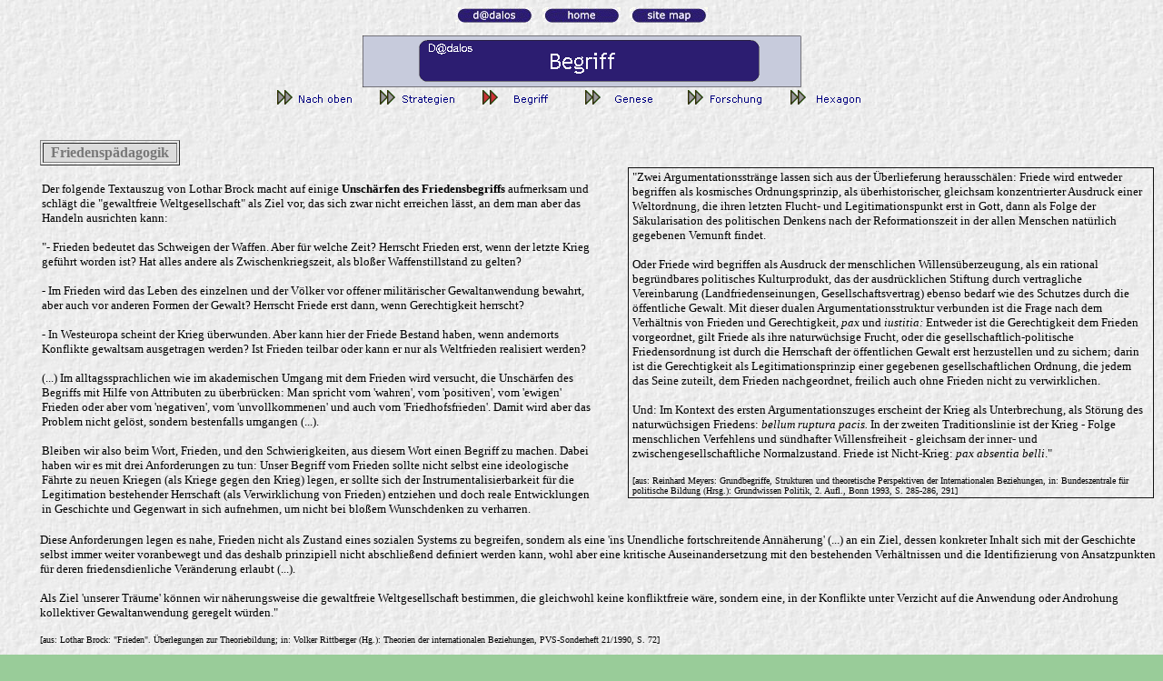

--- FILE ---
content_type: text/html
request_url: https://dadalos-d.org/frieden/grundkurs_2/begriff.htm
body_size: 5502
content:
<html>

<head>
<meta http-equiv="Content-Type" content="text/html; charset=windows-1252">
<title>D@dalos - Friedenspädagogik: Grundkurs 2 - Unschärfe des Friedensbegriffs</title>
<meta name="GENERATOR" content="Microsoft FrontPage 5.0">
<meta name="ProgId" content="FrontPage.Editor.Document">
<meta name="Microsoft Theme" content="dadalos-blau 0111, default">
<meta name="Microsoft Border" content="tlb, default">
</head>

<body background="../_themes/dadalos-blau/hintergrund.jpg" bgcolor="#99CC99" text="#000000" link="#000066" vlink="#000066" alink="#0000FF"><!--msnavigation--><table border="0" cellpadding="0" cellspacing="0" width="100%"><tr><td><!--mstheme--><font face="arial, Arial, Helvetica">

<p align="center"><font face="Verdana" size="1">
<a href="http://www.dadalos.org/">
<img src="../_borders/button_dadalos.gif" border="0" width="87" height="18"></a><span lang="en-us">&nbsp;&nbsp;
<a href="http://www.dadalos-d.org/index.htm">
<img src="../_borders/button_home.gif" border="0" width="87" height="18"></a>&nbsp;&nbsp;
<a href="http://www.dadalos-d.org/sitemap.htm">
<img src="../_borders/button_sitemap.gif" border="0" width="87" height="18"></a></span><br>
<br>
</font><font face="Verdana" size="2"><strong>
<img src="_derived/begriff.htm_cmp_dadalos-blau110_bnr.gif" width="483" height="57" border="0" alt="Begriff"></strong><br>
<script language="JavaScript"><!--
MSFPhover = 
  (((navigator.appName == "Netscape") && 
  (parseInt(navigator.appVersion) >= 3 )) || 
  ((navigator.appName == "Microsoft Internet Explorer") && 
  (parseInt(navigator.appVersion) >= 4 ))); 
function MSFPpreload(img) 
{
  var a=new Image(); a.src=img; return a; 
}
// --></script><script language="JavaScript"><!--
if(MSFPhover) { MSFPnav1n=MSFPpreload("../_derived/up_cmp_dadalos-blau110_hbtn.gif"); MSFPnav1h=MSFPpreload("../_derived/up_cmp_dadalos-blau110_hbtn_a.gif"); }
// --></script><a href="frieden.htm" language="JavaScript" onmouseover="if(MSFPhover) document['MSFPnav1'].src=MSFPnav1h.src" onmouseout="if(MSFPhover) document['MSFPnav1'].src=MSFPnav1n.src"><img src="../_derived/up_cmp_dadalos-blau110_hbtn.gif" width="110" height="24" border="0" alt="Nach oben" align="middle" name="MSFPnav1"></a> <script language="JavaScript"><!--
if(MSFPhover) { MSFPnav2n=MSFPpreload("_derived/strategien.htm_cmp_dadalos-blau110_hbtn.gif"); MSFPnav2h=MSFPpreload("_derived/strategien.htm_cmp_dadalos-blau110_hbtn_a.gif"); }
// --></script><a href="strategien.htm" language="JavaScript" onmouseover="if(MSFPhover) document['MSFPnav2'].src=MSFPnav2h.src" onmouseout="if(MSFPhover) document['MSFPnav2'].src=MSFPnav2n.src"><img src="_derived/strategien.htm_cmp_dadalos-blau110_hbtn.gif" width="110" height="24" border="0" alt="Strategien" align="middle" name="MSFPnav2"></a> <img src="_derived/begriff.htm_cmp_dadalos-blau110_hbtn_p.gif" width="110" height="24" border="0" alt="Begriff" align="middle"> <script language="JavaScript"><!--
if(MSFPhover) { MSFPnav3n=MSFPpreload("_derived/genese.htm_cmp_dadalos-blau110_hbtn.gif"); MSFPnav3h=MSFPpreload("_derived/genese.htm_cmp_dadalos-blau110_hbtn_a.gif"); }
// --></script><a href="genese.htm" language="JavaScript" onmouseover="if(MSFPhover) document['MSFPnav3'].src=MSFPnav3h.src" onmouseout="if(MSFPhover) document['MSFPnav3'].src=MSFPnav3n.src"><img src="_derived/genese.htm_cmp_dadalos-blau110_hbtn.gif" width="110" height="24" border="0" alt="Genese" align="middle" name="MSFPnav3"></a> <script language="JavaScript"><!--
if(MSFPhover) { MSFPnav4n=MSFPpreload("_derived/forschung.htm_cmp_dadalos-blau110_hbtn.gif"); MSFPnav4h=MSFPpreload("_derived/forschung.htm_cmp_dadalos-blau110_hbtn_a.gif"); }
// --></script><a href="forschung.htm" language="JavaScript" onmouseover="if(MSFPhover) document['MSFPnav4'].src=MSFPnav4h.src" onmouseout="if(MSFPhover) document['MSFPnav4'].src=MSFPnav4n.src"><img src="_derived/forschung.htm_cmp_dadalos-blau110_hbtn.gif" width="110" height="24" border="0" alt="Forschung" align="middle" name="MSFPnav4"></a> <script language="JavaScript"><!--
if(MSFPhover) { MSFPnav5n=MSFPpreload("_derived/hexagon.htm_cmp_dadalos-blau110_hbtn.gif"); MSFPnav5h=MSFPpreload("_derived/hexagon.htm_cmp_dadalos-blau110_hbtn_a.gif"); }
// --></script><a href="hexagon.htm" language="JavaScript" onmouseover="if(MSFPhover) document['MSFPnav5'].src=MSFPnav5h.src" onmouseout="if(MSFPhover) document['MSFPnav5'].src=MSFPnav5n.src"><img src="_derived/hexagon.htm_cmp_dadalos-blau110_hbtn.gif" width="110" height="24" border="0" alt="Hexagon" align="middle" name="MSFPnav5"></a>
</font></p>
<p align="center">&nbsp;</p>

<!--mstheme--></font></td></tr><!--msnavigation--></table><!--msnavigation--><table dir="ltr" border="0" cellpadding="0" cellspacing="0" width="100%"><tr><td valign="top" width="1%"><!--mstheme--><font face="arial, Arial, Helvetica">

<p>
</p>

<!--mstheme--></font></td><td valign="top" width="24"></td><!--msnavigation--><td valign="top"><!--mstheme--><font face="arial, Arial, Helvetica">
<div align="left">
  <!--mstheme--></font><table border="1" width="154" bordercolordark="#000000" bordercolorlight="#000000">
    <tr>
      <td width="144" style="background-color: #DCDCDC"><!--mstheme--><font face="arial, Arial, Helvetica">
        <p align="center"><font face="Verdana" size="3"><b><a name="seitenanfang"></a><font color="#787878">Friedenspädagogik</font></b></font><!--mstheme--></font></td>
    </tr>
  </table><!--mstheme--><font face="arial, Arial, Helvetica">
</div>
<!--mstheme--></font><table border="0" cellspacing="1" width="100%">
  <tr>
    <td width="50%" valign="top"><!--mstheme--><font face="arial, Arial, Helvetica"><font face="Verdana" size="2"><br>
    Der folgende Textauszug von Lothar
Brock macht auf einige <b>Unschärfen des Friedensbegriffs</b> aufmerksam und
schlägt die &quot;gewaltfreie Weltgesellschaft&quot; als Ziel vor, das sich
zwar nicht erreichen lässt, an dem man aber das Handeln ausrichten kann:<br>
<br>
&quot;- Frieden bedeutet das Schweigen der Waffen. Aber für welche Zeit?
Herrscht Frieden erst, wenn der letzte Krieg geführt worden ist? Hat alles
andere als Zwischenkriegszeit, als bloßer Waffenstillstand zu gelten?<br>
<br>
- Im Frieden wird das Leben des einzelnen und der Völker vor offener
militärischer Gewaltanwendung bewahrt, aber auch vor anderen Formen der Gewalt?
Herrscht Friede erst dann, wenn Gerechtigkeit herrscht?<br>
<br>
- In Westeuropa scheint der Krieg überwunden. Aber kann hier der Friede Bestand
haben, wenn andernorts Konflikte gewaltsam ausgetragen werden? Ist Frieden
teilbar oder kann er nur als Weltfrieden realisiert werden?<br>
<br>
(...) Im alltagssprachlichen wie im akademischen Umgang mit dem Frieden wird
versucht, die Unschärfen des Begriffs mit Hilfe von Attributen zu
überbrücken: Man spricht vom 'wahren', vom 'positiven', vom 'ewigen' Frieden
oder aber vom 'negativen', vom 'unvollkommenen' und auch vom 'Friedhofsfrieden'.
Damit wird aber das Problem nicht gelöst, sondern bestenfalls umgangen (...).<br>
<br>
Bleiben wir also beim Wort, Frieden, und den Schwierigkeiten, aus diesem Wort
einen Begriff zu machen. Dabei haben wir es mit drei Anforderungen zu tun: Unser
Begriff vom Frieden sollte nicht selbst eine ideologische Fährte zu neuen
Kriegen (als Kriege gegen den Krieg) legen, er sollte sich der
Instrumentalisierbarkeit für die Legitimation bestehender Herrschaft (als
Verwirklichung von Frieden) entziehen und doch reale Entwicklungen in Geschichte
und Gegenwart in sich aufnehmen, um nicht bei bloßem Wunschdenken zu verharren.</font><!--mstheme--></font></td>
    <td width="50%" valign="top"><!--mstheme--><font face="arial, Arial, Helvetica">
    <div align="right">
      <!--mstheme--></font><table border="1" cellspacing="0" width="95%" style="border-collapse: collapse" bordercolor="#111111" cellpadding="0" bordercolordark="#000000" bordercolorlight="#000000">
        <tr>
          <td width="100%"><!--mstheme--><font face="arial, Arial, Helvetica">
          <p style="margin:2 4; ">
          <span style="font-family: Verdana"><font size="2">&quot;Zwei 
          Argumentationsstränge lassen sich aus der Überlieferung herausschälen: 
          Friede wird entweder begriffen als kosmisches Ordnungsprinzip, als 
          überhistorischer, gleichsam konzentrierter Ausdruck einer Weltordnung, 
          die ihren letzten Flucht- und Legitimationspunkt erst in Gott, dann 
          als Folge der Säkularisation des politischen Denkens nach der 
          Reformationszeit in der allen Menschen natürlich gegebenen Vernunft 
          findet.<br>
          <br>
          Oder Friede wird begriffen als Ausdruck der menschlichen 
          Willensüberzeugung, als ein rational begründbares politisches 
          Kulturprodukt, das der ausdrücklichen Stiftung durch vertragliche 
          Vereinbarung (Landfriedenseinungen, Gesellschaftsvertrag) ebenso 
          bedarf wie des Schutzes durch die öffentliche Gewalt. Mit dieser 
          dualen Argumentationsstruktur verbunden ist die Frage nach dem 
          Verhältnis von Frieden und Gerechtigkeit, <i>pax</i> und <i>iustitia:
          </i>Entweder ist die Gerechtigkeit dem Frieden vorgeordnet, gilt 
          Friede als ihre naturwüchsige Frucht, oder die 
          gesellschaftlich-politische Friedensordnung ist durch die Herrschaft 
          der öffentlichen Gewalt erst herzustellen und zu sichern; darin ist 
          die Gerechtigkeit als Legitimationsprinzip einer gegebenen 
          gesellschaftlichen Ordnung, die jedem das Seine zuteilt, dem Frieden 
          nachgeordnet, freilich auch ohne Frieden nicht zu verwirklichen.<br>
          <br>
          Und: Im Kontext des ersten Argumentationszuges erscheint der Krieg als 
          Unterbrechung, als Störung des naturwüchsigen Friedens: <i>bellum 
          ruptura pacis. </i>In der zweiten Traditionslinie ist der Krieg - 
          Folge menschlichen Verfehlens und sündhafter Willensfreiheit - 
          gleichsam der inner- und zwischengesellschaftliche Normalzustand. 
          Friede ist Nicht-Krieg: <i>pax absentia belli</i>.&quot;</font><i><font size="2"><br>
          <br>
          </font>
          </i><font size="1">[aus: 
          Reinhard Meyers: Grundbegriffe, Strukturen und theoretische 
          Perspektiven der Internationalen Beziehungen, in: Bundeszentrale für 
          politische Bildung (Hrsg.): Grundwissen Politik, 2. Aufl., Bonn 1993, 
          S. 285-286, 291]</font></span><!--mstheme--></font></td>
        </tr>
      </table><!--mstheme--><font face="arial, Arial, Helvetica">
    </div>
    <!--mstheme--></font></td>
  </tr>
</table><!--mstheme--><font face="arial, Arial, Helvetica">
<p align="left"><font face="Verdana" size="2">Diese Anforderungen legen es nahe, Frieden nicht als Zustand eines sozialen
Systems zu begreifen, sondern als eine 'ins Unendliche fortschreitende
Annäherung' (...) an ein Ziel, dessen konkreter Inhalt sich mit der Geschichte
selbst immer weiter voranbewegt und das deshalb prinzipiell nicht abschließend
definiert werden kann, wohl aber eine kritische Auseinandersetzung mit den
bestehenden Verhältnissen und die Identifizierung von Ansatzpunkten für deren
friedensdienliche Veränderung erlaubt (...).<br>
<br>
Als Ziel 'unserer Träume' können wir näherungsweise die gewaltfreie
Weltgesellschaft bestimmen, die gleichwohl keine konfliktfreie wäre, sondern
eine, in der Konflikte unter Verzicht auf die Anwendung oder Androhung
kollektiver Gewaltanwendung geregelt würden.&quot;</font></p>
<p align="left"><font face="Verdana" size="1">[aus: Lothar Brock: &quot;Frieden&quot;.
Überlegungen zur Theoriebildung; in: Volker Rittberger (Hg.): Theorien der
internationalen Beziehungen, PVS-Sonderheft 21/1990, S. 72]</font></p>
<div align="left">
  <!--mstheme--></font><table border="1" width="580" bordercolordark="#000000" bordercolorlight="#000000">
    <tr>
      <td width="570" style="background-color: #DCDCDC"><!--mstheme--><font face="arial, Arial, Helvetica">
        <p align="left" style="margin-left: 2; margin-right: 2">
        <font face="Verdana" size="2" color="#787878">Für die grundlegende 
        Erhaltung des Menschen ist das ökologische Gleichgewicht von der 
        gleichen Bedeutung wie die Summe aus Überleben + Wohlbefinden + Freiheit 
        + Identität. Die Summe aller fünf zusammengenommen definiert &quot;Frieden&quot;.<br>
        [aus: Johan Galtung, Kulturelle Gewalt; in: Der Bürger im Staat 43, 
        2/1993, S. 107]</font><!--mstheme--></font></td>
    </tr>
  </table><!--mstheme--><font face="arial, Arial, Helvetica">
</div>
<p align="center"><font face="Verdana" size="1"><a href="#seitenanfang">[Seitenanfang]</a></font></p>
&nbsp;<!--mstheme--></font><!--msnavigation--></td></tr><!--msnavigation--></table><!--msnavigation--><table border="0" cellpadding="0" cellspacing="0" width="100%"><tr><td><!--mstheme--><font face="arial, Arial, Helvetica"><font face="arial, Arial, Helvetica"><!--msthemeseparator--><p align="center"><img src="../_themes/dadalos-blau/dividerblue.gif" width="600" height="2" alt="horizontal rule"></p>
<p align="center"><font face="Verdana" size="1"><font color="#000066"><b>Themen</b></font>:
<font color="#FF0000">neu:</font> <a href="http://www.dadalos-d.org/web20/">Web 
2.0</a>&nbsp; I&nbsp;&nbsp;<a href="http://www.dadalos-d.org/deutsch/Menschenrechte/start_mr.htm">Menschenrechte</a>&nbsp;&nbsp;I&nbsp;&nbsp;<a href="http://www.dadalos-d.org/deutsch/Vorbilder/Vorbilder/vorbilder.htm">Vorbilder</a>&nbsp;&nbsp;I&nbsp;&nbsp;<a href="http://www.dadalos-d.org/demokratie_verstehen/">Demokratie</a>&nbsp;&nbsp;I&nbsp;&nbsp;<a href="http://www.dadalos-d.org/deutsch/parteien/parteien.htm">Parteien</a>&nbsp;&nbsp;I&nbsp;&nbsp;<font color="#FF0000">Update:</font>
<a href="http://www.dadalos-d.org/europa">Europa</a> <span lang="en-us">&nbsp;I&nbsp;&nbsp;<a href="http://www.dadalos-d.org/globalisierung/index.htm">Globalisierung</a>&nbsp;&nbsp;I&nbsp;&nbsp;<a href="http://www.dadalos-d.org/uno/index.htm">Vereinte 
Nationen</a>&nbsp; I&nbsp;
<a href="http://www.dadalos-d.org/nachhaltigkeit/index.htm">Nachhaltigkeit</a>
</span><br>
<br>
<span lang="en-us"><b><font color="#000066">Methoden</font></b>:&nbsp;&nbsp;&nbsp;
<a href="http://www.dadalos-d.org/politikdidaktik/index.htm">Politikdidaktik</a>&nbsp;&nbsp;&nbsp; 
II&nbsp;&nbsp;&nbsp; <a href="http://www.dadalos-d.org/frieden/">
Friedenspädagogik</a>&nbsp;&nbsp;&nbsp; II&nbsp;&nbsp;&nbsp;
<a href="http://www.dadalos-d.org/methoden/index.htm">Methoden</a> <br>
</span><br>
<a href="http://www.dadalos.org/">
<img src="../_borders/button_dadalos.gif" border="0" width="87" height="18"></a><span lang="en-us">&nbsp;&nbsp;
<a href="http://www.dadalos-d.org/index.htm">
<img src="../_borders/button_home.gif" border="0" width="87" height="18"></a>&nbsp;&nbsp;
<a href="http://www.dadalos-d.org/sitemap.htm">
<img src="../_borders/button_sitemap.gif" border="0" width="87" height="18"></a></span></font></font><font face="Verdana" size="1"><br>
<br>
<script type="text/javascript"><!--
amazon_ad_tag="intunebilddal-21"; 
amazon_ad_width="728"; 
amazon_ad_height="90"; 
amazon_color_border="09548A"; 
amazon_color_logo="FFFFFF"; 
amazon_color_link="09548A"; 
amazon_ad_logo="hide"; 
amazon_ad_link_target="new"; 
amazon_ad_title="Pharos / D@dalos Buchladen: Literaturempfehlungen aus unseren Arbeitsgebieten"; //--></script>
<script type="text/javascript" src="http://www.assoc-amazon.de/s/asw.js"></script>
<br>
&nbsp;</font></p>
<div align="left">
	<!--mstheme--></font><table border="0" width="100%">
		<tr>
			<td width="90%"><!--mstheme--><font face="arial, Arial, Helvetica"><font face="Verdana" size="1">Dieses Onlineangebot 
			zur politischen Bildung wurde von
			<a href="http://www.gesellschaft-agora.de" target="_blank">
			agora-wissen</a> entwickelt, der Stuttgarter Gesellschaft für 
			Wissensvermittlung über neue Medien und politische Bildung (GbR). 
			Bei Fragen oder Anmerkungen wenden Sie sich bitte an uns. Träger des 
			Projekts ist <a target="_blank" href="http://www.pharos-online.org/">
			Pharos e.V.</a></font><!--mstheme--></font></td>
		</tr>
	</table><!--mstheme--><font face="arial, Arial, Helvetica">
</div>

<!--mstheme--></font></td></tr><!--msnavigation--></table></body></html>